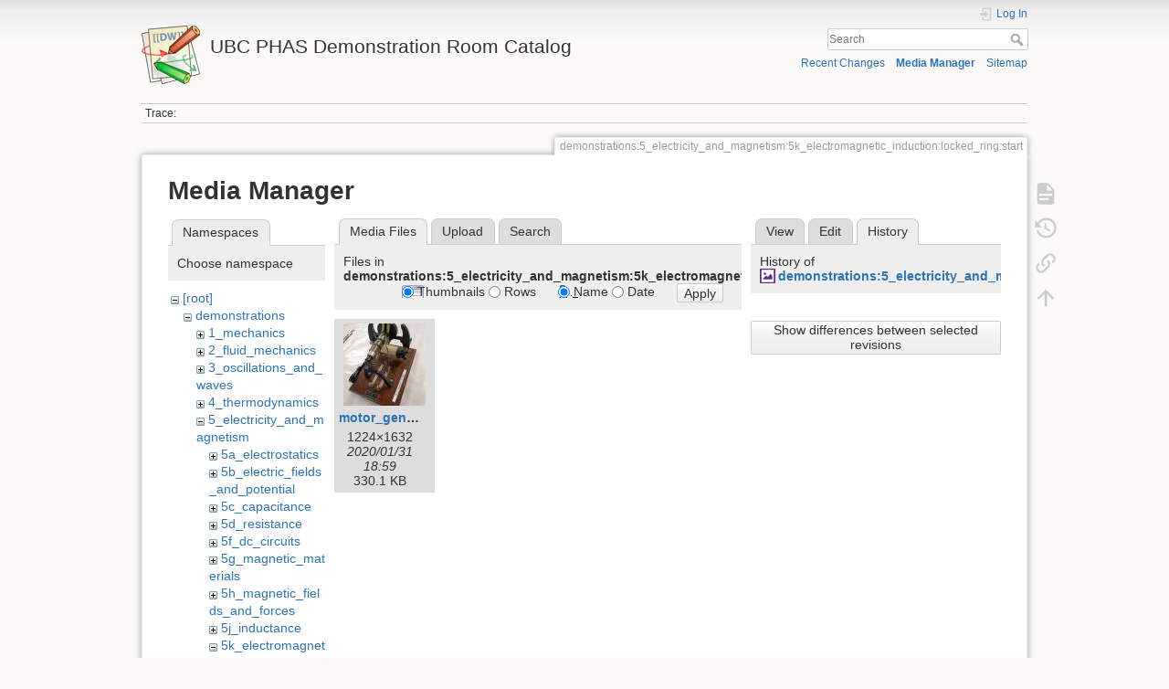

--- FILE ---
content_type: text/html; charset=utf-8
request_url: https://democart.phas.ubc.ca/doku.php?id=demonstrations:5_electricity_and_magnetism:5k_electromagnetic_induction:locked_ring:start&tab_details=history&do=media&tab_files=files&image=demonstrations%3A5_electricity_and_magnetism%3A5k_electromagnetic_induction%3Afloating_aluminum_rings%3Afloating_alunimum_ring.jpg&ns=demonstrations%3A5_electricity_and_magnetism%3A5k_electromagnetic_induction%3A5k40_motors_and_generators%3Aac_and_dc_generator_dc_motor
body_size: 44984
content:
<!DOCTYPE html>
<html lang="en" dir="ltr" class="no-js">
<head>
    <meta charset="utf-8" />
    <title>Locked Ring [UBC PHAS Demonstration Room Catalog]</title>
    <meta name="generator" content="DokuWiki"/>
<meta name="theme-color" content="#008800"/>
<meta name="robots" content="noindex,nofollow"/>
<link rel="search" type="application/opensearchdescription+xml" href="/lib/exe/opensearch.php" title="UBC PHAS Demonstration Room Catalog"/>
<link rel="start" href="/"/>
<link rel="contents" href="/doku.php?id=demonstrations:5_electricity_and_magnetism:5k_electromagnetic_induction:locked_ring:start&amp;do=index" title="Sitemap"/>
<link rel="manifest" href="/lib/exe/manifest.php" crossorigin="use-credentials"/>
<link rel="alternate" type="application/rss+xml" title="Recent Changes" href="/feed.php"/>
<link rel="alternate" type="application/rss+xml" title="Current namespace" href="/feed.php?mode=list&amp;ns=demonstrations:5_electricity_and_magnetism:5k_electromagnetic_induction:locked_ring"/>
<link rel="alternate" type="text/html" title="Plain HTML" href="/doku.php?do=export_xhtml&amp;id=demonstrations:5_electricity_and_magnetism:5k_electromagnetic_induction:locked_ring:start"/>
<link rel="alternate" type="text/plain" title="Wiki Markup" href="/doku.php?do=export_raw&amp;id=demonstrations:5_electricity_and_magnetism:5k_electromagnetic_induction:locked_ring:start"/>
<link rel="stylesheet" href="/lib/exe/css.php?t=dokuwiki&amp;tseed=312055438ab80b130bfdb947372d2f34"/>
<script >var NS='demonstrations:5_electricity_and_magnetism:5k_electromagnetic_induction:locked_ring';var JSINFO = {"move_renameokay":false,"move_allowrename":false,"schemes":["http","https","telnet","gopher","wais","ftp","ed2k","irc","ldap"],"id":"demonstrations:5_electricity_and_magnetism:5k_electromagnetic_induction:locked_ring:start","namespace":"demonstrations:5_electricity_and_magnetism:5k_electromagnetic_induction:locked_ring","ACT":"media","useHeadingNavigation":1,"useHeadingContent":1};(function(H){H.className=H.className.replace(/\bno-js\b/,'js')})(document.documentElement);</script>
<script src="/lib/exe/jquery.php?tseed=8faf3dc90234d51a499f4f428a0eae43" defer="defer"></script>
<script src="/lib/exe/js.php?t=dokuwiki&amp;tseed=312055438ab80b130bfdb947372d2f34" defer="defer"></script>
    <meta name="viewport" content="width=device-width,initial-scale=1" />
    <link rel="shortcut icon" href="/lib/tpl/dokuwiki/images/favicon.ico" />
<link rel="apple-touch-icon" href="/lib/tpl/dokuwiki/images/apple-touch-icon.png" />
    </head>

<body>
    <div id="dokuwiki__site"><div id="dokuwiki__top" class="site dokuwiki mode_media tpl_dokuwiki     ">

        
<!-- ********** HEADER ********** -->
<header id="dokuwiki__header"><div class="pad group">

    
    <div class="headings group">
        <ul class="a11y skip">
            <li><a href="#dokuwiki__content">skip to content</a></li>
        </ul>

        <h1 class="logo"><a href="/doku.php?id=start"  accesskey="h" title="Home [h]"><img src="/lib/tpl/dokuwiki/images/logo.png" width="64" height="64" alt="" /><span>UBC PHAS Demonstration Room Catalog</span></a></h1>
            </div>

    <div class="tools group">
        <!-- USER TOOLS -->
                    <div id="dokuwiki__usertools">
                <h3 class="a11y">User Tools</h3>
                <ul>
                    <li class="action login"><a href="/doku.php?id=demonstrations:5_electricity_and_magnetism:5k_electromagnetic_induction:locked_ring:start&amp;do=login&amp;sectok=" title="Log In" rel="nofollow"><span>Log In</span><svg xmlns="http://www.w3.org/2000/svg" width="24" height="24" viewBox="0 0 24 24"><path d="M10 17.25V14H3v-4h7V6.75L15.25 12 10 17.25M8 2h9a2 2 0 0 1 2 2v16a2 2 0 0 1-2 2H8a2 2 0 0 1-2-2v-4h2v4h9V4H8v4H6V4a2 2 0 0 1 2-2z"/></svg></a></li>                </ul>
            </div>
        
        <!-- SITE TOOLS -->
        <div id="dokuwiki__sitetools">
            <h3 class="a11y">Site Tools</h3>
            <form action="/doku.php?id=start" method="get" role="search" class="search doku_form" id="dw__search" accept-charset="utf-8"><input type="hidden" name="do" value="search" /><input type="hidden" name="id" value="demonstrations:5_electricity_and_magnetism:5k_electromagnetic_induction:locked_ring:start" /><div class="no"><input name="q" type="text" class="edit" title="[F]" accesskey="f" placeholder="Search" autocomplete="on" id="qsearch__in" value="" /><button value="1" type="submit" title="Search">Search</button><div id="qsearch__out" class="ajax_qsearch JSpopup"></div></div></form>            <div class="mobileTools">
                <form action="/doku.php" method="get" accept-charset="utf-8"><div class="no"><input type="hidden" name="id" value="demonstrations:5_electricity_and_magnetism:5k_electromagnetic_induction:locked_ring:start" /><select name="do" class="edit quickselect" title="Tools"><option value="">Tools</option><optgroup label="Page Tools"><option value="">Show page</option><option value="revisions">Old revisions</option><option value="backlink">Backlinks</option></optgroup><optgroup label="Site Tools"><option value="recent">Recent Changes</option><option value="media">Media Manager</option><option value="index">Sitemap</option></optgroup><optgroup label="User Tools"><option value="login">Log In</option></optgroup></select><button type="submit">&gt;</button></div></form>            </div>
            <ul>
                <li class="action recent"><a href="/doku.php?id=demonstrations:5_electricity_and_magnetism:5k_electromagnetic_induction:locked_ring:start&amp;do=recent" title="Recent Changes [r]" rel="nofollow" accesskey="r">Recent Changes</a></li><li class="action media"><a href="/doku.php?id=demonstrations:5_electricity_and_magnetism:5k_electromagnetic_induction:locked_ring:start&amp;do=media&amp;ns=demonstrations%3A5_electricity_and_magnetism%3A5k_electromagnetic_induction%3Alocked_ring" title="Media Manager" rel="nofollow">Media Manager</a></li><li class="action index"><a href="/doku.php?id=demonstrations:5_electricity_and_magnetism:5k_electromagnetic_induction:locked_ring:start&amp;do=index" title="Sitemap [x]" rel="nofollow" accesskey="x">Sitemap</a></li>            </ul>
        </div>

    </div>

    <!-- BREADCRUMBS -->
            <div class="breadcrumbs">
                                        <div class="trace"><span class="bchead">Trace:</span></div>
                    </div>
    
    <hr class="a11y" />
</div></header><!-- /header -->

        <div class="wrapper group">

            
            <!-- ********** CONTENT ********** -->
            <main id="dokuwiki__content"><div class="pad group">
                
                <div class="pageId"><span>demonstrations:5_electricity_and_magnetism:5k_electromagnetic_induction:locked_ring:start</span></div>

                <div class="page group">
                                                            <!-- wikipage start -->
                    <div id="mediamanager__page">
<h1>Media Manager</h1>
<div class="panel namespaces">
<h2>Namespaces</h2>
<div class="panelHeader">Choose namespace</div>
<div class="panelContent" id="media__tree">

<ul class="idx">
<li class="media level0 open"><img src="/lib/images/minus.gif" alt="−" /><div class="li"><a href="/doku.php?id=demonstrations:5_electricity_and_magnetism:5k_electromagnetic_induction:locked_ring:start&amp;ns=&amp;tab_files=files&amp;do=media&amp;tab_details=history&amp;image=demonstrations%3A5_electricity_and_magnetism%3A5k_electromagnetic_induction%3Afloating_aluminum_rings%3Afloating_alunimum_ring.jpg" class="idx_dir">[root]</a></div>
<ul class="idx">
<li class="media level1 open"><img src="/lib/images/minus.gif" alt="−" /><div class="li"><a href="/doku.php?id=demonstrations:5_electricity_and_magnetism:5k_electromagnetic_induction:locked_ring:start&amp;ns=demonstrations&amp;tab_files=files&amp;do=media&amp;tab_details=history&amp;image=demonstrations%3A5_electricity_and_magnetism%3A5k_electromagnetic_induction%3Afloating_aluminum_rings%3Afloating_alunimum_ring.jpg" class="idx_dir">demonstrations</a></div>
<ul class="idx">
<li class="media level2 closed"><img src="/lib/images/plus.gif" alt="+" /><div class="li"><a href="/doku.php?id=demonstrations:5_electricity_and_magnetism:5k_electromagnetic_induction:locked_ring:start&amp;ns=demonstrations%3A1_mechanics&amp;tab_files=files&amp;do=media&amp;tab_details=history&amp;image=demonstrations%3A5_electricity_and_magnetism%3A5k_electromagnetic_induction%3Afloating_aluminum_rings%3Afloating_alunimum_ring.jpg" class="idx_dir">1_mechanics</a></div></li>
<li class="media level2 closed"><img src="/lib/images/plus.gif" alt="+" /><div class="li"><a href="/doku.php?id=demonstrations:5_electricity_and_magnetism:5k_electromagnetic_induction:locked_ring:start&amp;ns=demonstrations%3A2_fluid_mechanics&amp;tab_files=files&amp;do=media&amp;tab_details=history&amp;image=demonstrations%3A5_electricity_and_magnetism%3A5k_electromagnetic_induction%3Afloating_aluminum_rings%3Afloating_alunimum_ring.jpg" class="idx_dir">2_fluid_mechanics</a></div></li>
<li class="media level2 closed"><img src="/lib/images/plus.gif" alt="+" /><div class="li"><a href="/doku.php?id=demonstrations:5_electricity_and_magnetism:5k_electromagnetic_induction:locked_ring:start&amp;ns=demonstrations%3A3_oscillations_and_waves&amp;tab_files=files&amp;do=media&amp;tab_details=history&amp;image=demonstrations%3A5_electricity_and_magnetism%3A5k_electromagnetic_induction%3Afloating_aluminum_rings%3Afloating_alunimum_ring.jpg" class="idx_dir">3_oscillations_and_waves</a></div></li>
<li class="media level2 closed"><img src="/lib/images/plus.gif" alt="+" /><div class="li"><a href="/doku.php?id=demonstrations:5_electricity_and_magnetism:5k_electromagnetic_induction:locked_ring:start&amp;ns=demonstrations%3A4_thermodynamics&amp;tab_files=files&amp;do=media&amp;tab_details=history&amp;image=demonstrations%3A5_electricity_and_magnetism%3A5k_electromagnetic_induction%3Afloating_aluminum_rings%3Afloating_alunimum_ring.jpg" class="idx_dir">4_thermodynamics</a></div></li>
<li class="media level2 open"><img src="/lib/images/minus.gif" alt="−" /><div class="li"><a href="/doku.php?id=demonstrations:5_electricity_and_magnetism:5k_electromagnetic_induction:locked_ring:start&amp;ns=demonstrations%3A5_electricity_and_magnetism&amp;tab_files=files&amp;do=media&amp;tab_details=history&amp;image=demonstrations%3A5_electricity_and_magnetism%3A5k_electromagnetic_induction%3Afloating_aluminum_rings%3Afloating_alunimum_ring.jpg" class="idx_dir">5_electricity_and_magnetism</a></div>
<ul class="idx">
<li class="media level3 closed"><img src="/lib/images/plus.gif" alt="+" /><div class="li"><a href="/doku.php?id=demonstrations:5_electricity_and_magnetism:5k_electromagnetic_induction:locked_ring:start&amp;ns=demonstrations%3A5_electricity_and_magnetism%3A5a_electrostatics&amp;tab_files=files&amp;do=media&amp;tab_details=history&amp;image=demonstrations%3A5_electricity_and_magnetism%3A5k_electromagnetic_induction%3Afloating_aluminum_rings%3Afloating_alunimum_ring.jpg" class="idx_dir">5a_electrostatics</a></div></li>
<li class="media level3 closed"><img src="/lib/images/plus.gif" alt="+" /><div class="li"><a href="/doku.php?id=demonstrations:5_electricity_and_magnetism:5k_electromagnetic_induction:locked_ring:start&amp;ns=demonstrations%3A5_electricity_and_magnetism%3A5b_electric_fields_and_potential&amp;tab_files=files&amp;do=media&amp;tab_details=history&amp;image=demonstrations%3A5_electricity_and_magnetism%3A5k_electromagnetic_induction%3Afloating_aluminum_rings%3Afloating_alunimum_ring.jpg" class="idx_dir">5b_electric_fields_and_potential</a></div></li>
<li class="media level3 closed"><img src="/lib/images/plus.gif" alt="+" /><div class="li"><a href="/doku.php?id=demonstrations:5_electricity_and_magnetism:5k_electromagnetic_induction:locked_ring:start&amp;ns=demonstrations%3A5_electricity_and_magnetism%3A5c_capacitance&amp;tab_files=files&amp;do=media&amp;tab_details=history&amp;image=demonstrations%3A5_electricity_and_magnetism%3A5k_electromagnetic_induction%3Afloating_aluminum_rings%3Afloating_alunimum_ring.jpg" class="idx_dir">5c_capacitance</a></div></li>
<li class="media level3 closed"><img src="/lib/images/plus.gif" alt="+" /><div class="li"><a href="/doku.php?id=demonstrations:5_electricity_and_magnetism:5k_electromagnetic_induction:locked_ring:start&amp;ns=demonstrations%3A5_electricity_and_magnetism%3A5d_resistance&amp;tab_files=files&amp;do=media&amp;tab_details=history&amp;image=demonstrations%3A5_electricity_and_magnetism%3A5k_electromagnetic_induction%3Afloating_aluminum_rings%3Afloating_alunimum_ring.jpg" class="idx_dir">5d_resistance</a></div></li>
<li class="media level3 closed"><img src="/lib/images/plus.gif" alt="+" /><div class="li"><a href="/doku.php?id=demonstrations:5_electricity_and_magnetism:5k_electromagnetic_induction:locked_ring:start&amp;ns=demonstrations%3A5_electricity_and_magnetism%3A5f_dc_circuits&amp;tab_files=files&amp;do=media&amp;tab_details=history&amp;image=demonstrations%3A5_electricity_and_magnetism%3A5k_electromagnetic_induction%3Afloating_aluminum_rings%3Afloating_alunimum_ring.jpg" class="idx_dir">5f_dc_circuits</a></div></li>
<li class="media level3 closed"><img src="/lib/images/plus.gif" alt="+" /><div class="li"><a href="/doku.php?id=demonstrations:5_electricity_and_magnetism:5k_electromagnetic_induction:locked_ring:start&amp;ns=demonstrations%3A5_electricity_and_magnetism%3A5g_magnetic_materials&amp;tab_files=files&amp;do=media&amp;tab_details=history&amp;image=demonstrations%3A5_electricity_and_magnetism%3A5k_electromagnetic_induction%3Afloating_aluminum_rings%3Afloating_alunimum_ring.jpg" class="idx_dir">5g_magnetic_materials</a></div></li>
<li class="media level3 closed"><img src="/lib/images/plus.gif" alt="+" /><div class="li"><a href="/doku.php?id=demonstrations:5_electricity_and_magnetism:5k_electromagnetic_induction:locked_ring:start&amp;ns=demonstrations%3A5_electricity_and_magnetism%3A5h_magnetic_fields_and_forces&amp;tab_files=files&amp;do=media&amp;tab_details=history&amp;image=demonstrations%3A5_electricity_and_magnetism%3A5k_electromagnetic_induction%3Afloating_aluminum_rings%3Afloating_alunimum_ring.jpg" class="idx_dir">5h_magnetic_fields_and_forces</a></div></li>
<li class="media level3 closed"><img src="/lib/images/plus.gif" alt="+" /><div class="li"><a href="/doku.php?id=demonstrations:5_electricity_and_magnetism:5k_electromagnetic_induction:locked_ring:start&amp;ns=demonstrations%3A5_electricity_and_magnetism%3A5j_inductance&amp;tab_files=files&amp;do=media&amp;tab_details=history&amp;image=demonstrations%3A5_electricity_and_magnetism%3A5k_electromagnetic_induction%3Afloating_aluminum_rings%3Afloating_alunimum_ring.jpg" class="idx_dir">5j_inductance</a></div></li>
<li class="media level3 open"><img src="/lib/images/minus.gif" alt="−" /><div class="li"><a href="/doku.php?id=demonstrations:5_electricity_and_magnetism:5k_electromagnetic_induction:locked_ring:start&amp;ns=demonstrations%3A5_electricity_and_magnetism%3A5k_electromagnetic_induction&amp;tab_files=files&amp;do=media&amp;tab_details=history&amp;image=demonstrations%3A5_electricity_and_magnetism%3A5k_electromagnetic_induction%3Afloating_aluminum_rings%3Afloating_alunimum_ring.jpg" class="idx_dir">5k_electromagnetic_induction</a></div>
<ul class="idx">
<li class="media level4 open"><img src="/lib/images/minus.gif" alt="−" /><div class="li"><a href="/doku.php?id=demonstrations:5_electricity_and_magnetism:5k_electromagnetic_induction:locked_ring:start&amp;ns=demonstrations%3A5_electricity_and_magnetism%3A5k_electromagnetic_induction%3A5k40_motors_and_generators&amp;tab_files=files&amp;do=media&amp;tab_details=history&amp;image=demonstrations%3A5_electricity_and_magnetism%3A5k_electromagnetic_induction%3Afloating_aluminum_rings%3Afloating_alunimum_ring.jpg" class="idx_dir">5k40_motors_and_generators</a></div>
<ul class="idx">
<li class="media level5 open"><img src="/lib/images/minus.gif" alt="−" /><div class="li"><a href="/doku.php?id=demonstrations:5_electricity_and_magnetism:5k_electromagnetic_induction:locked_ring:start&amp;ns=demonstrations%3A5_electricity_and_magnetism%3A5k_electromagnetic_induction%3A5k40_motors_and_generators%3Aac_and_dc_generator_dc_motor&amp;tab_files=files&amp;do=media&amp;tab_details=history&amp;image=demonstrations%3A5_electricity_and_magnetism%3A5k_electromagnetic_induction%3Afloating_aluminum_rings%3Afloating_alunimum_ring.jpg" class="idx_dir">ac_and_dc_generator_dc_motor</a></div></li>
<li class="media level5 closed"><img src="/lib/images/plus.gif" alt="+" /><div class="li"><a href="/doku.php?id=demonstrations:5_electricity_and_magnetism:5k_electromagnetic_induction:locked_ring:start&amp;ns=demonstrations%3A5_electricity_and_magnetism%3A5k_electromagnetic_induction%3A5k40_motors_and_generators%3Abicycle_generator&amp;tab_files=files&amp;do=media&amp;tab_details=history&amp;image=demonstrations%3A5_electricity_and_magnetism%3A5k_electromagnetic_induction%3Afloating_aluminum_rings%3Afloating_alunimum_ring.jpg" class="idx_dir">bicycle_generator</a></div></li>
<li class="media level5 closed"><img src="/lib/images/plus.gif" alt="+" /><div class="li"><a href="/doku.php?id=demonstrations:5_electricity_and_magnetism:5k_electromagnetic_induction:locked_ring:start&amp;ns=demonstrations%3A5_electricity_and_magnetism%3A5k_electromagnetic_induction%3A5k40_motors_and_generators%3Abig_hydro_demo&amp;tab_files=files&amp;do=media&amp;tab_details=history&amp;image=demonstrations%3A5_electricity_and_magnetism%3A5k_electromagnetic_induction%3Afloating_aluminum_rings%3Afloating_alunimum_ring.jpg" class="idx_dir">big_hydro_demo</a></div></li>
<li class="media level5 closed"><img src="/lib/images/plus.gif" alt="+" /><div class="li"><a href="/doku.php?id=demonstrations:5_electricity_and_magnetism:5k_electromagnetic_induction:locked_ring:start&amp;ns=demonstrations%3A5_electricity_and_magnetism%3A5k_electromagnetic_induction%3A5k40_motors_and_generators%3Adc_motor&amp;tab_files=files&amp;do=media&amp;tab_details=history&amp;image=demonstrations%3A5_electricity_and_magnetism%3A5k_electromagnetic_induction%3Afloating_aluminum_rings%3Afloating_alunimum_ring.jpg" class="idx_dir">dc_motor</a></div></li>
<li class="media level5 closed"><img src="/lib/images/plus.gif" alt="+" /><div class="li"><a href="/doku.php?id=demonstrations:5_electricity_and_magnetism:5k_electromagnetic_induction:locked_ring:start&amp;ns=demonstrations%3A5_electricity_and_magnetism%3A5k_electromagnetic_induction%3A5k40_motors_and_generators%3Agenecon_hand-operated_generator&amp;tab_files=files&amp;do=media&amp;tab_details=history&amp;image=demonstrations%3A5_electricity_and_magnetism%3A5k_electromagnetic_induction%3Afloating_aluminum_rings%3Afloating_alunimum_ring.jpg" class="idx_dir">genecon_hand-operated_generator</a></div></li>
<li class="media level5 closed"><img src="/lib/images/plus.gif" alt="+" /><div class="li"><a href="/doku.php?id=demonstrations:5_electricity_and_magnetism:5k_electromagnetic_induction:locked_ring:start&amp;ns=demonstrations%3A5_electricity_and_magnetism%3A5k_electromagnetic_induction%3A5k40_motors_and_generators%3Ahomopolar_motor&amp;tab_files=files&amp;do=media&amp;tab_details=history&amp;image=demonstrations%3A5_electricity_and_magnetism%3A5k_electromagnetic_induction%3Afloating_aluminum_rings%3Afloating_alunimum_ring.jpg" class="idx_dir">homopolar_motor</a></div></li>
<li class="media level5 closed"><img src="/lib/images/plus.gif" alt="+" /><div class="li"><a href="/doku.php?id=demonstrations:5_electricity_and_magnetism:5k_electromagnetic_induction:locked_ring:start&amp;ns=demonstrations%3A5_electricity_and_magnetism%3A5k_electromagnetic_induction%3A5k40_motors_and_generators%3Alemon_battery&amp;tab_files=files&amp;do=media&amp;tab_details=history&amp;image=demonstrations%3A5_electricity_and_magnetism%3A5k_electromagnetic_induction%3Afloating_aluminum_rings%3Afloating_alunimum_ring.jpg" class="idx_dir">lemon_battery</a></div></li>
<li class="media level5 closed"><img src="/lib/images/plus.gif" alt="+" /><div class="li"><a href="/doku.php?id=demonstrations:5_electricity_and_magnetism:5k_electromagnetic_induction:locked_ring:start&amp;ns=demonstrations%3A5_electricity_and_magnetism%3A5k_electromagnetic_induction%3A5k40_motors_and_generators%3Amotor&amp;tab_files=files&amp;do=media&amp;tab_details=history&amp;image=demonstrations%3A5_electricity_and_magnetism%3A5k_electromagnetic_induction%3Afloating_aluminum_rings%3Afloating_alunimum_ring.jpg" class="idx_dir">motor</a></div></li>
<li class="media level5 closed"><img src="/lib/images/plus.gif" alt="+" /><div class="li"><a href="/doku.php?id=demonstrations:5_electricity_and_magnetism:5k_electromagnetic_induction:locked_ring:start&amp;ns=demonstrations%3A5_electricity_and_magnetism%3A5k_electromagnetic_induction%3A5k40_motors_and_generators%3Awimshurst_machine&amp;tab_files=files&amp;do=media&amp;tab_details=history&amp;image=demonstrations%3A5_electricity_and_magnetism%3A5k_electromagnetic_induction%3Afloating_aluminum_rings%3Afloating_alunimum_ring.jpg" class="idx_dir">wimshurst_machine</a></div></li>
</ul>
</li>
<li class="media level4 closed"><img src="/lib/images/plus.gif" alt="+" /><div class="li"><a href="/doku.php?id=demonstrations:5_electricity_and_magnetism:5k_electromagnetic_induction:locked_ring:start&amp;ns=demonstrations%3A5_electricity_and_magnetism%3A5k_electromagnetic_induction%3Acan_crusher&amp;tab_files=files&amp;do=media&amp;tab_details=history&amp;image=demonstrations%3A5_electricity_and_magnetism%3A5k_electromagnetic_induction%3Afloating_aluminum_rings%3Afloating_alunimum_ring.jpg" class="idx_dir">can_crusher</a></div></li>
<li class="media level4 closed"><img src="/lib/images/plus.gif" alt="+" /><div class="li"><a href="/doku.php?id=demonstrations:5_electricity_and_magnetism:5k_electromagnetic_induction:locked_ring:start&amp;ns=demonstrations%3A5_electricity_and_magnetism%3A5k_electromagnetic_induction%3Aeddy_currents&amp;tab_files=files&amp;do=media&amp;tab_details=history&amp;image=demonstrations%3A5_electricity_and_magnetism%3A5k_electromagnetic_induction%3Afloating_aluminum_rings%3Afloating_alunimum_ring.jpg" class="idx_dir">eddy_currents</a></div></li>
<li class="media level4 closed"><img src="/lib/images/plus.gif" alt="+" /><div class="li"><a href="/doku.php?id=demonstrations:5_electricity_and_magnetism:5k_electromagnetic_induction:locked_ring:start&amp;ns=demonstrations%3A5_electricity_and_magnetism%3A5k_electromagnetic_induction%3Aeddy_currents_in_a_spinning_pie_plate&amp;tab_files=files&amp;do=media&amp;tab_details=history&amp;image=demonstrations%3A5_electricity_and_magnetism%3A5k_electromagnetic_induction%3Afloating_aluminum_rings%3Afloating_alunimum_ring.jpg" class="idx_dir">eddy_currents_in_a_spinning_pie_plate</a></div></li>
<li class="media level4 closed"><img src="/lib/images/plus.gif" alt="+" /><div class="li"><a href="/doku.php?id=demonstrations:5_electricity_and_magnetism:5k_electromagnetic_induction:locked_ring:start&amp;ns=demonstrations%3A5_electricity_and_magnetism%3A5k_electromagnetic_induction%3Afaraday_coil&amp;tab_files=files&amp;do=media&amp;tab_details=history&amp;image=demonstrations%3A5_electricity_and_magnetism%3A5k_electromagnetic_induction%3Afloating_aluminum_rings%3Afloating_alunimum_ring.jpg" class="idx_dir">faraday_coil</a></div></li>
<li class="media level4 closed"><img src="/lib/images/plus.gif" alt="+" /><div class="li"><a href="/doku.php?id=demonstrations:5_electricity_and_magnetism:5k_electromagnetic_induction:locked_ring:start&amp;ns=demonstrations%3A5_electricity_and_magnetism%3A5k_electromagnetic_induction%3Afloating_aluminum_rings&amp;tab_files=files&amp;do=media&amp;tab_details=history&amp;image=demonstrations%3A5_electricity_and_magnetism%3A5k_electromagnetic_induction%3Afloating_aluminum_rings%3Afloating_alunimum_ring.jpg" class="idx_dir">floating_aluminum_rings</a></div></li>
<li class="media level4 closed"><img src="/lib/images/plus.gif" alt="+" /><div class="li"><a href="/doku.php?id=demonstrations:5_electricity_and_magnetism:5k_electromagnetic_induction:locked_ring:start&amp;ns=demonstrations%3A5_electricity_and_magnetism%3A5k_electromagnetic_induction%3Agreen_village&amp;tab_files=files&amp;do=media&amp;tab_details=history&amp;image=demonstrations%3A5_electricity_and_magnetism%3A5k_electromagnetic_induction%3Afloating_aluminum_rings%3Afloating_alunimum_ring.jpg" class="idx_dir">green_village</a></div></li>
<li class="media level4 closed"><img src="/lib/images/plus.gif" alt="+" /><div class="li"><a href="/doku.php?id=demonstrations:5_electricity_and_magnetism:5k_electromagnetic_induction:locked_ring:start&amp;ns=demonstrations%3A5_electricity_and_magnetism%3A5k_electromagnetic_induction%3Alocked_ring&amp;tab_files=files&amp;do=media&amp;tab_details=history&amp;image=demonstrations%3A5_electricity_and_magnetism%3A5k_electromagnetic_induction%3Afloating_aluminum_rings%3Afloating_alunimum_ring.jpg" class="idx_dir">locked_ring</a></div></li>
<li class="media level4 closed"><img src="/lib/images/plus.gif" alt="+" /><div class="li"><a href="/doku.php?id=demonstrations:5_electricity_and_magnetism:5k_electromagnetic_induction:locked_ring:start&amp;ns=demonstrations%3A5_electricity_and_magnetism%3A5k_electromagnetic_induction%3Alrc_induction_transmitter_and_receiver&amp;tab_files=files&amp;do=media&amp;tab_details=history&amp;image=demonstrations%3A5_electricity_and_magnetism%3A5k_electromagnetic_induction%3Afloating_aluminum_rings%3Afloating_alunimum_ring.jpg" class="idx_dir">lrc_induction_transmitter_and_receiver</a></div></li>
<li class="media level4 closed"><img src="/lib/images/plus.gif" alt="+" /><div class="li"><a href="/doku.php?id=demonstrations:5_electricity_and_magnetism:5k_electromagnetic_induction:locked_ring:start&amp;ns=demonstrations%3A5_electricity_and_magnetism%3A5k_electromagnetic_induction%3Amagnetic_braking_wheel&amp;tab_files=files&amp;do=media&amp;tab_details=history&amp;image=demonstrations%3A5_electricity_and_magnetism%3A5k_electromagnetic_induction%3Afloating_aluminum_rings%3Afloating_alunimum_ring.jpg" class="idx_dir">magnetic_braking_wheel</a></div></li>
<li class="media level4 closed"><img src="/lib/images/plus.gif" alt="+" /><div class="li"><a href="/doku.php?id=demonstrations:5_electricity_and_magnetism:5k_electromagnetic_induction:locked_ring:start&amp;ns=demonstrations%3A5_electricity_and_magnetism%3A5k_electromagnetic_induction%3Amagnetic_pendulum&amp;tab_files=files&amp;do=media&amp;tab_details=history&amp;image=demonstrations%3A5_electricity_and_magnetism%3A5k_electromagnetic_induction%3Afloating_aluminum_rings%3Afloating_alunimum_ring.jpg" class="idx_dir">magnetic_pendulum</a></div></li>
<li class="media level4 closed"><img src="/lib/images/plus.gif" alt="+" /><div class="li"><a href="/doku.php?id=demonstrations:5_electricity_and_magnetism:5k_electromagnetic_induction:locked_ring:start&amp;ns=demonstrations%3A5_electricity_and_magnetism%3A5k_electromagnetic_induction%3Amagnets_through_copper_tube&amp;tab_files=files&amp;do=media&amp;tab_details=history&amp;image=demonstrations%3A5_electricity_and_magnetism%3A5k_electromagnetic_induction%3Afloating_aluminum_rings%3Afloating_alunimum_ring.jpg" class="idx_dir">magnets_through_copper_tube</a></div></li>
<li class="media level4 closed"><img src="/lib/images/plus.gif" alt="+" /><div class="li"><a href="/doku.php?id=demonstrations:5_electricity_and_magnetism:5k_electromagnetic_induction:locked_ring:start&amp;ns=demonstrations%3A5_electricity_and_magnetism%3A5k_electromagnetic_induction%3Amine_detector_car&amp;tab_files=files&amp;do=media&amp;tab_details=history&amp;image=demonstrations%3A5_electricity_and_magnetism%3A5k_electromagnetic_induction%3Afloating_aluminum_rings%3Afloating_alunimum_ring.jpg" class="idx_dir">mine_detector_car</a></div></li>
<li class="media level4 closed"><img src="/lib/images/plus.gif" alt="+" /><div class="li"><a href="/doku.php?id=demonstrations:5_electricity_and_magnetism:5k_electromagnetic_induction:locked_ring:start&amp;ns=demonstrations%3A5_electricity_and_magnetism%3A5k_electromagnetic_induction%3Aspinning_disc_levitation&amp;tab_files=files&amp;do=media&amp;tab_details=history&amp;image=demonstrations%3A5_electricity_and_magnetism%3A5k_electromagnetic_induction%3Afloating_aluminum_rings%3Afloating_alunimum_ring.jpg" class="idx_dir">spinning_disc_levitation</a></div></li>
<li class="media level4 closed"><img src="/lib/images/plus.gif" alt="+" /><div class="li"><a href="/doku.php?id=demonstrations:5_electricity_and_magnetism:5k_electromagnetic_induction:locked_ring:start&amp;ns=demonstrations%3A5_electricity_and_magnetism%3A5k_electromagnetic_induction%3Athompsons_jumping_rings&amp;tab_files=files&amp;do=media&amp;tab_details=history&amp;image=demonstrations%3A5_electricity_and_magnetism%3A5k_electromagnetic_induction%3Afloating_aluminum_rings%3Afloating_alunimum_ring.jpg" class="idx_dir">thompsons_jumping_rings</a></div></li>
<li class="media level4 closed"><img src="/lib/images/plus.gif" alt="+" /><div class="li"><a href="/doku.php?id=demonstrations:5_electricity_and_magnetism:5k_electromagnetic_induction:locked_ring:start&amp;ns=demonstrations%3A5_electricity_and_magnetism%3A5k_electromagnetic_induction%3Atransformer&amp;tab_files=files&amp;do=media&amp;tab_details=history&amp;image=demonstrations%3A5_electricity_and_magnetism%3A5k_electromagnetic_induction%3Afloating_aluminum_rings%3Afloating_alunimum_ring.jpg" class="idx_dir">transformer</a></div></li>
<li class="media level4 closed"><img src="/lib/images/plus.gif" alt="+" /><div class="li"><a href="/doku.php?id=demonstrations:5_electricity_and_magnetism:5k_electromagnetic_induction:locked_ring:start&amp;ns=demonstrations%3A5_electricity_and_magnetism%3A5k_electromagnetic_induction%3Awire_loop&amp;tab_files=files&amp;do=media&amp;tab_details=history&amp;image=demonstrations%3A5_electricity_and_magnetism%3A5k_electromagnetic_induction%3Afloating_aluminum_rings%3Afloating_alunimum_ring.jpg" class="idx_dir">wire_loop</a></div></li>
</ul>
</li>
<li class="media level3 closed"><img src="/lib/images/plus.gif" alt="+" /><div class="li"><a href="/doku.php?id=demonstrations:5_electricity_and_magnetism:5k_electromagnetic_induction:locked_ring:start&amp;ns=demonstrations%3A5_electricity_and_magnetism%3A5l_ac_circuits&amp;tab_files=files&amp;do=media&amp;tab_details=history&amp;image=demonstrations%3A5_electricity_and_magnetism%3A5k_electromagnetic_induction%3Afloating_aluminum_rings%3Afloating_alunimum_ring.jpg" class="idx_dir">5l_ac_circuits</a></div></li>
</ul>
</li>
<li class="media level2 closed"><img src="/lib/images/plus.gif" alt="+" /><div class="li"><a href="/doku.php?id=demonstrations:5_electricity_and_magnetism:5k_electromagnetic_induction:locked_ring:start&amp;ns=demonstrations%3A6_optics&amp;tab_files=files&amp;do=media&amp;tab_details=history&amp;image=demonstrations%3A5_electricity_and_magnetism%3A5k_electromagnetic_induction%3Afloating_aluminum_rings%3Afloating_alunimum_ring.jpg" class="idx_dir">6_optics</a></div></li>
<li class="media level2 closed"><img src="/lib/images/plus.gif" alt="+" /><div class="li"><a href="/doku.php?id=demonstrations:5_electricity_and_magnetism:5k_electromagnetic_induction:locked_ring:start&amp;ns=demonstrations%3A7_modern_physics&amp;tab_files=files&amp;do=media&amp;tab_details=history&amp;image=demonstrations%3A5_electricity_and_magnetism%3A5k_electromagnetic_induction%3Afloating_aluminum_rings%3Afloating_alunimum_ring.jpg" class="idx_dir">7_modern_physics</a></div></li>
<li class="media level2 closed"><img src="/lib/images/plus.gif" alt="+" /><div class="li"><a href="/doku.php?id=demonstrations:5_electricity_and_magnetism:5k_electromagnetic_induction:locked_ring:start&amp;ns=demonstrations%3A8_astronomy&amp;tab_files=files&amp;do=media&amp;tab_details=history&amp;image=demonstrations%3A5_electricity_and_magnetism%3A5k_electromagnetic_induction%3Afloating_aluminum_rings%3Afloating_alunimum_ring.jpg" class="idx_dir">8_astronomy</a></div></li>
<li class="media level2 closed"><img src="/lib/images/plus.gif" alt="+" /><div class="li"><a href="/doku.php?id=demonstrations:5_electricity_and_magnetism:5k_electromagnetic_induction:locked_ring:start&amp;ns=demonstrations%3A9_equipment&amp;tab_files=files&amp;do=media&amp;tab_details=history&amp;image=demonstrations%3A5_electricity_and_magnetism%3A5k_electromagnetic_induction%3Afloating_aluminum_rings%3Afloating_alunimum_ring.jpg" class="idx_dir">9_equipment</a></div></li>
<li class="media level2 closed"><img src="/lib/images/plus.gif" alt="+" /><div class="li"><a href="/doku.php?id=demonstrations:5_electricity_and_magnetism:5k_electromagnetic_induction:locked_ring:start&amp;ns=demonstrations%3Aphysics_420&amp;tab_files=files&amp;do=media&amp;tab_details=history&amp;image=demonstrations%3A5_electricity_and_magnetism%3A5k_electromagnetic_induction%3Afloating_aluminum_rings%3Afloating_alunimum_ring.jpg" class="idx_dir">physics_420</a></div></li>
</ul>
</li>
<li class="media level1 closed"><img src="/lib/images/plus.gif" alt="+" /><div class="li"><a href="/doku.php?id=demonstrations:5_electricity_and_magnetism:5k_electromagnetic_induction:locked_ring:start&amp;ns=wiki&amp;tab_files=files&amp;do=media&amp;tab_details=history&amp;image=demonstrations%3A5_electricity_and_magnetism%3A5k_electromagnetic_induction%3Afloating_aluminum_rings%3Afloating_alunimum_ring.jpg" class="idx_dir">wiki</a></div></li>
</ul></li>
</ul>
</div>
</div>
<div class="panel filelist">
<h2 class="a11y">Media Files</h2>
<ul class="tabs">
<li><strong>Media Files</strong></li>
<li><a href="/doku.php?id=demonstrations:5_electricity_and_magnetism:5k_electromagnetic_induction:locked_ring:start&amp;tab_files=upload&amp;do=media&amp;tab_details=history&amp;image=demonstrations%3A5_electricity_and_magnetism%3A5k_electromagnetic_induction%3Afloating_aluminum_rings%3Afloating_alunimum_ring.jpg&amp;ns=demonstrations%3A5_electricity_and_magnetism%3A5k_electromagnetic_induction%3A5k40_motors_and_generators%3Aac_and_dc_generator_dc_motor">Upload</a></li>
<li><a href="/doku.php?id=demonstrations:5_electricity_and_magnetism:5k_electromagnetic_induction:locked_ring:start&amp;tab_files=search&amp;do=media&amp;tab_details=history&amp;image=demonstrations%3A5_electricity_and_magnetism%3A5k_electromagnetic_induction%3Afloating_aluminum_rings%3Afloating_alunimum_ring.jpg&amp;ns=demonstrations%3A5_electricity_and_magnetism%3A5k_electromagnetic_induction%3A5k40_motors_and_generators%3Aac_and_dc_generator_dc_motor">Search</a></li>
</ul>
<div class="panelHeader">
<h3>Files in <strong>demonstrations:5_electricity_and_magnetism:5k_electromagnetic_induction:5k40_motors_and_generators:ac_and_dc_generator_dc_motor</strong></h3>
<form method="get" action="/doku.php?id=demonstrations:5_electricity_and_magnetism:5k_electromagnetic_induction:locked_ring:start" class="options doku_form" accept-charset="utf-8"><input type="hidden" name="sectok" value="" /><input type="hidden" name="do" value="media" /><input type="hidden" name="tab_files" value="files" /><input type="hidden" name="tab_details" value="history" /><input type="hidden" name="image" value="demonstrations:5_electricity_and_magnetism:5k_electromagnetic_induction:floating_aluminum_rings:floating_alunimum_ring.jpg" /><input type="hidden" name="ns" value="demonstrations:5_electricity_and_magnetism:5k_electromagnetic_induction:5k40_motors_and_generators:ac_and_dc_generator_dc_motor" /><div class="no"><ul>
<li class="listType"><label for="listType__thumbs" class="thumbs">
<input name="list_dwmedia" type="radio" value="thumbs" id="listType__thumbs" class="thumbs" checked="checked" />
<span>Thumbnails</span>
</label><label for="listType__rows" class="rows">
<input name="list_dwmedia" type="radio" value="rows" id="listType__rows" class="rows" />
<span>Rows</span>
</label></li>
<li class="sortBy"><label for="sortBy__name" class="name">
<input name="sort_dwmedia" type="radio" value="name" id="sortBy__name" class="name" checked="checked" />
<span>Name</span>
</label><label for="sortBy__date" class="date">
<input name="sort_dwmedia" type="radio" value="date" id="sortBy__date" class="date" />
<span>Date</span>
</label></li>
<li><button value="1" type="submit">Apply</button></li>
</ul>
</div></form></div>
<div class="panelContent">
<ul class="thumbs"><li><dl title="motor_gen.jpg"><dt><a id="l_:demonstrations:5_electricity_and_magnetism:5k_electromagnetic_induction:5k40_motors_and_generators:ac_and_dc_generator_dc_motor:motor_gen.jpg" class="image thumb" href="/doku.php?id=demonstrations:5_electricity_and_magnetism:5k_electromagnetic_induction:locked_ring:start&amp;image=demonstrations%3A5_electricity_and_magnetism%3A5k_electromagnetic_induction%3A5k40_motors_and_generators%3Aac_and_dc_generator_dc_motor%3Amotor_gen.jpg&amp;ns=demonstrations%3A5_electricity_and_magnetism%3A5k_electromagnetic_induction%3A5k40_motors_and_generators%3Aac_and_dc_generator_dc_motor&amp;tab_details=view&amp;do=media&amp;tab_files=files"><img src="/lib/exe/fetch.php?w=90&amp;h=90&amp;tok=a07197&amp;media=demonstrations:5_electricity_and_magnetism:5k_electromagnetic_induction:5k40_motors_and_generators:ac_and_dc_generator_dc_motor:motor_gen.jpg" alt="motor_gen.jpg" loading="lazy" width="90" height="90" /></a></dt><dd class="name"><a href="/doku.php?id=demonstrations:5_electricity_and_magnetism:5k_electromagnetic_induction:locked_ring:start&amp;image=demonstrations%3A5_electricity_and_magnetism%3A5k_electromagnetic_induction%3A5k40_motors_and_generators%3Aac_and_dc_generator_dc_motor%3Amotor_gen.jpg&amp;ns=demonstrations%3A5_electricity_and_magnetism%3A5k_electromagnetic_induction%3A5k40_motors_and_generators%3Aac_and_dc_generator_dc_motor&amp;tab_details=view&amp;do=media&amp;tab_files=files" id="h_:demonstrations:5_electricity_and_magnetism:5k_electromagnetic_induction:5k40_motors_and_generators:ac_and_dc_generator_dc_motor:motor_gen.jpg">motor_gen.jpg</a></dd><dd class="size">1224&#215;1632</dd><dd class="date">2020/01/31 18:59</dd><dd class="filesize">330.1 KB</dd></dl></li></ul>
</div>
</div>
<div class="panel file">
<h2 class="a11y">File</h2>
<ul class="tabs">
<li><a href="/doku.php?id=demonstrations:5_electricity_and_magnetism:5k_electromagnetic_induction:locked_ring:start&amp;tab_details=view&amp;do=media&amp;tab_files=files&amp;image=demonstrations%3A5_electricity_and_magnetism%3A5k_electromagnetic_induction%3Afloating_aluminum_rings%3Afloating_alunimum_ring.jpg&amp;ns=demonstrations%3A5_electricity_and_magnetism%3A5k_electromagnetic_induction%3A5k40_motors_and_generators%3Aac_and_dc_generator_dc_motor">View</a></li>
<li><a href="/doku.php?id=demonstrations:5_electricity_and_magnetism:5k_electromagnetic_induction:locked_ring:start&amp;tab_details=edit&amp;do=media&amp;tab_files=files&amp;image=demonstrations%3A5_electricity_and_magnetism%3A5k_electromagnetic_induction%3Afloating_aluminum_rings%3Afloating_alunimum_ring.jpg&amp;ns=demonstrations%3A5_electricity_and_magnetism%3A5k_electromagnetic_induction%3A5k40_motors_and_generators%3Aac_and_dc_generator_dc_motor">Edit</a></li>
<li><strong>History</strong></li>
</ul>
<div class="panelHeader"><h3>History of <strong><a href="/lib/exe/fetch.php?media=demonstrations:5_electricity_and_magnetism:5k_electromagnetic_induction:floating_aluminum_rings:floating_alunimum_ring.jpg" class="select mediafile mf_jpg" title="View original file">demonstrations:5_electricity_and_magnetism:5k_electromagnetic_induction:floating_aluminum_rings:floating_alunimum_ring.jpg</a></strong></h3></div>
<div class="panelContent">
<form id="page__revisions" action="/doku.php?id=demonstrations:5_electricity_and_magnetism:5k_electromagnetic_induction:locked_ring:start&amp;image=demonstrations%3A5_electricity_and_magnetism%3A5k_electromagnetic_induction%3Afloating_aluminum_rings%3Afloating_alunimum_ring.jpg&amp;do=media&amp;tab_files=files&amp;tab_details=history&amp;ns=demonstrations%3A5_electricity_and_magnetism%3A5k_electromagnetic_induction%3A5k40_motors_and_generators%3Aac_and_dc_generator_dc_motor" class="changes doku_form" method="post" accept-charset="utf-8"><input type="hidden" name="sectok" value="" /><input type="hidden" name="mediado" value="diff" /><div class="no"><ul ></ul><button name="do[diff]" value="1" type="submit">Show differences between selected revisions</button></div></form><div class="pagenav"></div></div>
</div>
</div>
                    <!-- wikipage stop -->
                                    </div>

                <div class="docInfo"><bdi>demonstrations/5_electricity_and_magnetism/5k_electromagnetic_induction/locked_ring/start.txt</bdi> · Last modified: <time datetime="2020-01-28T18:33:42+0000">2020/01/28 18:33</time> by <bdi>demoroom</bdi></div>

                
                <hr class="a11y" />
            </div></main><!-- /content -->

            <!-- PAGE ACTIONS -->
            <nav id="dokuwiki__pagetools" aria-labelledby="dokuwiki__pagetools__heading">
                <h3 class="a11y" id="dokuwiki__pagetools__heading">Page Tools</h3>
                <div class="tools">
                    <ul>
                        <li class="show"><a href="/doku.php?id=demonstrations:5_electricity_and_magnetism:5k_electromagnetic_induction:locked_ring:start&amp;do=" title="Show page [v]" rel="nofollow" accesskey="v"><span>Show page</span><svg xmlns="http://www.w3.org/2000/svg" width="24" height="24" viewBox="0 0 24 24"><path d="M13 9h5.5L13 3.5V9M6 2h8l6 6v12a2 2 0 0 1-2 2H6a2 2 0 0 1-2-2V4c0-1.11.89-2 2-2m9 16v-2H6v2h9m3-4v-2H6v2h12z"/></svg></a></li><li class="revs"><a href="/doku.php?id=demonstrations:5_electricity_and_magnetism:5k_electromagnetic_induction:locked_ring:start&amp;do=revisions" title="Old revisions [o]" rel="nofollow" accesskey="o"><span>Old revisions</span><svg xmlns="http://www.w3.org/2000/svg" width="24" height="24" viewBox="0 0 24 24"><path d="M11 7v5.11l4.71 2.79.79-1.28-4-2.37V7m0-5C8.97 2 5.91 3.92 4.27 6.77L2 4.5V11h6.5L5.75 8.25C6.96 5.73 9.5 4 12.5 4a7.5 7.5 0 0 1 7.5 7.5 7.5 7.5 0 0 1-7.5 7.5c-3.27 0-6.03-2.09-7.06-5h-2.1c1.1 4.03 4.77 7 9.16 7 5.24 0 9.5-4.25 9.5-9.5A9.5 9.5 0 0 0 12.5 2z"/></svg></a></li><li class="backlink"><a href="/doku.php?id=demonstrations:5_electricity_and_magnetism:5k_electromagnetic_induction:locked_ring:start&amp;do=backlink" title="Backlinks" rel="nofollow"><span>Backlinks</span><svg xmlns="http://www.w3.org/2000/svg" width="24" height="24" viewBox="0 0 24 24"><path d="M10.59 13.41c.41.39.41 1.03 0 1.42-.39.39-1.03.39-1.42 0a5.003 5.003 0 0 1 0-7.07l3.54-3.54a5.003 5.003 0 0 1 7.07 0 5.003 5.003 0 0 1 0 7.07l-1.49 1.49c.01-.82-.12-1.64-.4-2.42l.47-.48a2.982 2.982 0 0 0 0-4.24 2.982 2.982 0 0 0-4.24 0l-3.53 3.53a2.982 2.982 0 0 0 0 4.24m2.82-4.24c.39-.39 1.03-.39 1.42 0a5.003 5.003 0 0 1 0 7.07l-3.54 3.54a5.003 5.003 0 0 1-7.07 0 5.003 5.003 0 0 1 0-7.07l1.49-1.49c-.01.82.12 1.64.4 2.43l-.47.47a2.982 2.982 0 0 0 0 4.24 2.982 2.982 0 0 0 4.24 0l3.53-3.53a2.982 2.982 0 0 0 0-4.24.973.973 0 0 1 0-1.42z"/></svg></a></li><li class="top"><a href="#dokuwiki__top" title="Back to top [t]" rel="nofollow" accesskey="t"><span>Back to top</span><svg xmlns="http://www.w3.org/2000/svg" width="24" height="24" viewBox="0 0 24 24"><path d="M13 20h-2V8l-5.5 5.5-1.42-1.42L12 4.16l7.92 7.92-1.42 1.42L13 8v12z"/></svg></a></li>                    </ul>
                </div>
            </nav>
        </div><!-- /wrapper -->

        
<!-- ********** FOOTER ********** -->
<footer id="dokuwiki__footer"><div class="pad">
    
    <div class="buttons">
                <a href="https://www.dokuwiki.org/donate" title="Donate" ><img
            src="/lib/tpl/dokuwiki/images/button-donate.gif" width="80" height="15" alt="Donate" /></a>
        <a href="https://php.net" title="Powered by PHP" ><img
            src="/lib/tpl/dokuwiki/images/button-php.gif" width="80" height="15" alt="Powered by PHP" /></a>
        <a href="//validator.w3.org/check/referer" title="Valid HTML5" ><img
            src="/lib/tpl/dokuwiki/images/button-html5.png" width="80" height="15" alt="Valid HTML5" /></a>
        <a href="//jigsaw.w3.org/css-validator/check/referer?profile=css3" title="Valid CSS" ><img
            src="/lib/tpl/dokuwiki/images/button-css.png" width="80" height="15" alt="Valid CSS" /></a>
        <a href="https://dokuwiki.org/" title="Driven by DokuWiki" ><img
            src="/lib/tpl/dokuwiki/images/button-dw.png" width="80" height="15"
            alt="Driven by DokuWiki" /></a>
    </div>

    </div></footer><!-- /footer -->
    </div></div><!-- /site -->

    <div class="no"><img src="/lib/exe/taskrunner.php?id=demonstrations%3A5_electricity_and_magnetism%3A5k_electromagnetic_induction%3Alocked_ring%3Astart&amp;1768975022" width="2" height="1" alt="" /></div>
    <div id="screen__mode" class="no"></div></body>
</html>
